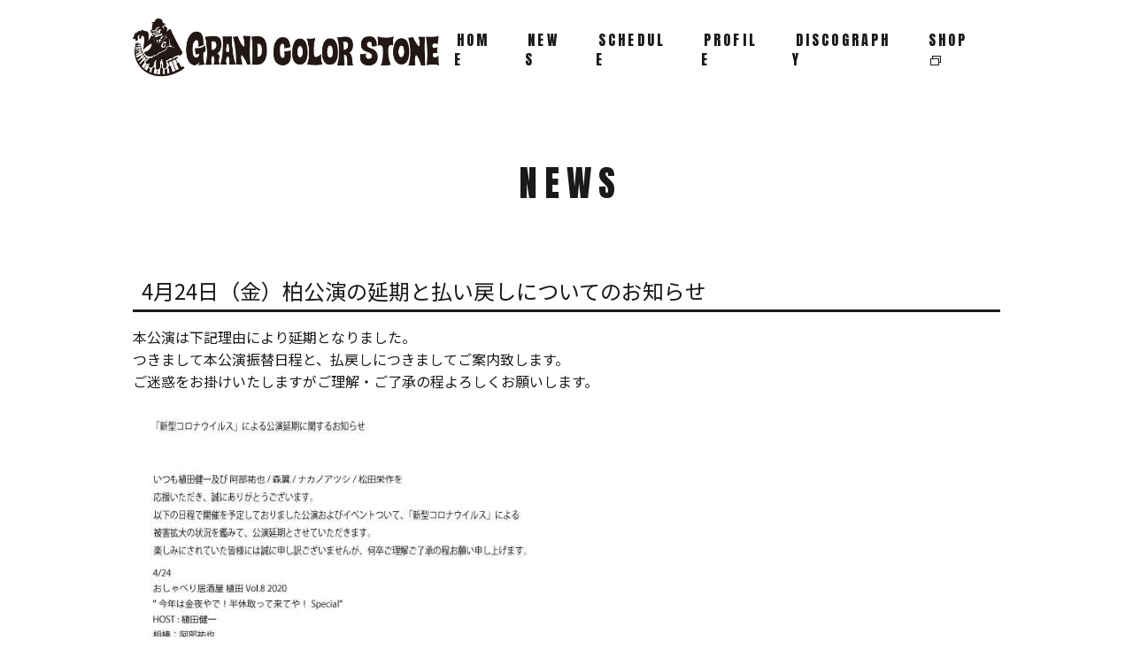

--- FILE ---
content_type: text/html; charset=UTF-8
request_url: https://grandcolorstone.com/news/1261
body_size: 3681
content:
<!DOCTYPE html>
<html lang="ja">
<head>
<meta charset="UTF-8">
<meta http-equiv="X-UA-Compatible" content="IE=edge">
<meta name="viewport" content="width=device-width, initial-scale=1">
<title>4月24日（金）柏公演の延期と払い戻しについてのお知らせ | GRAND COLOR STONE OFFICIAL WEBSITE</title>
<link rel="stylesheet" type="text/css" href="https://grandcolorstone.com/wp-content/themes/gcsna/style.css?v2" media="all">
<link href="https://fonts.googleapis.com/css2?family=Anton&family=Noto+Sans+JP:wght@400;700&display=swap" rel="stylesheet">
<script src="//ajax.googleapis.com/ajax/libs/jquery/1.12.4/jquery.min.js"></script>
<script src="https://grandcolorstone.com/wp-content/themes/gcsna/js/main.js"></script>
<!-- Global site tag (gtag.js) - Google Analytics -->
<script async src="https://www.googletagmanager.com/gtag/js?id=UA-173439125-1"></script>
<script>
  window.dataLayer = window.dataLayer || [];
  function gtag(){dataLayer.push(arguments);}
  gtag('js', new Date());

  gtag('config', 'UA-173439125-1');
</script>

<!-- All In One SEO Pack 3.6.2[186,224] -->
<script type="application/ld+json" class="aioseop-schema">{}</script>
<link rel="canonical" href="https://grandcolorstone.com/news/1261" />
<meta property="og:type" content="article" />
<meta property="og:title" content="4月24日（金）柏公演の延期と払い戻しについてのお知らせ | GRAND COLOR STONE OFFICIAL WEBSITE" />
<meta property="og:description" content="本公演は下記理由により延期となりました。 つきまして本公演振替日程と、払戻しにつきましてご案内致します。 ご迷惑をお掛けいたしますがご理解・ご了承の程よろしくお願いします。 払戻し期間：4月24日(金) 10:00～5月22日(金) 23:59 下記申込みサイト https://eplus.jp/sf/updated_events ※振り替え公演は9月4日（金）に決定いたしました。" />
<meta property="og:url" content="https://grandcolorstone.com/news/1261" />
<meta property="og:site_name" content="GRAND COLOR STONE OFFICIAL WEBSITE" />
<meta property="og:image" content="https://grandcolorstone.com/ogp.jpg" />
<meta property="fb:app_id" content="279771233121175" />
<meta property="article:published_time" content="2020-04-07T09:14:13Z" />
<meta property="article:modified_time" content="2020-07-21T12:52:31Z" />
<meta property="og:image:secure_url" content="https://grandcolorstone.com/ogp.jpg" />
<meta name="twitter:card" content="summary_large_image" />
<meta name="twitter:site" content="@GRANDCOLORSTONE" />
<meta name="twitter:title" content="4月24日（金）柏公演の延期と払い戻しについてのお知らせ | GRAND COLOR STONE OFFICIAL WEBSITE" />
<meta name="twitter:description" content="本公演は下記理由により延期となりました。 つきまして本公演振替日程と、払戻しにつきましてご案内致します。 ご迷惑をお掛けいたしますがご理解・ご了承の程よろしくお願いします。 払戻し期間：4月24日(金) 10:00～5月22日(金) 23:59 下記申込みサイト https://eplus.jp/sf/updated_events ※振り替え公演は9月4日（金）に決定いたしました。" />
<meta name="twitter:image" content="https://grandcolorstone.com/ogp.jpg" />
<!-- All In One SEO Pack -->
<link rel="alternate" type="application/rss+xml" title="GRAND COLOR STONE OFFICIAL WEBSITE &raquo; 4月24日（金）柏公演の延期と払い戻しについてのお知らせ のコメントのフィード" href="https://grandcolorstone.com/news/1261/feed" />
<link rel='stylesheet' id='wp-block-library-css'  href='https://grandcolorstone.com/wp-includes/css/dist/block-library/style.min.css?ver=5.4.18' type='text/css' media='all' />
<link rel='stylesheet' id='contact-form-7-css'  href='https://grandcolorstone.com/wp-content/plugins/contact-form-7/includes/css/styles.css?ver=5.2' type='text/css' media='all' />
<script type='text/javascript' src='https://grandcolorstone.com/wp-includes/js/jquery/jquery.js?ver=1.12.4-wp'></script>
<script type='text/javascript' src='https://grandcolorstone.com/wp-includes/js/jquery/jquery-migrate.min.js?ver=1.4.1'></script>
<link rel='https://api.w.org/' href='https://grandcolorstone.com/wp-json/' />
<link rel='prev' title='4月14日（日）岡山公演中止と払い戻しについてお知らせ' href='https://grandcolorstone.com/news/1260' />
<link rel='next' title='4月26日（日）新潟公演の払い戻しについてのお知らせ' href='https://grandcolorstone.com/news/1262' />
<link rel="alternate" type="application/json+oembed" href="https://grandcolorstone.com/wp-json/oembed/1.0/embed?url=https%3A%2F%2Fgrandcolorstone.com%2Fnews%2F1261" />
<link rel="alternate" type="text/xml+oembed" href="https://grandcolorstone.com/wp-json/oembed/1.0/embed?url=https%3A%2F%2Fgrandcolorstone.com%2Fnews%2F1261&#038;format=xml" />
<link rel="icon" href="https://grandcolorstone.com/wp-content/uploads/2020/07/cropped-favi-32x32.png" sizes="32x32" />
<link rel="icon" href="https://grandcolorstone.com/wp-content/uploads/2020/07/cropped-favi-192x192.png" sizes="192x192" />
<link rel="apple-touch-icon" href="https://grandcolorstone.com/wp-content/uploads/2020/07/cropped-favi-180x180.png" />
<meta name="msapplication-TileImage" content="https://grandcolorstone.com/wp-content/uploads/2020/07/cropped-favi-270x270.png" />
</head>
<body class="news-template-default single single-news postid-1261">
<header class="header-wrap">
	<div class="header under-lt-none">
		<div class="header-logo">
		    <div><a href="https://grandcolorstone.com/"><img src="https://grandcolorstone.com/wp-content/themes/gcsna/images/logo@2x.jpg" alt="ホームへ" width="648" height="134"></a></div>
		</div><!-- .header-logo -->
		<nav class="menu-navi-header-container"><ul><li id="menu-item-2023" class="menu-item menu-item-type-post_type menu-item-object-page menu-item-home menu-item-2023"><a href="https://grandcolorstone.com/">HOME</a></li>
<li id="menu-item-2031" class="menu-item menu-item-type-custom menu-item-object-custom menu-item-2031"><a href="/news">NEWS</a></li>
<li id="menu-item-2024" class="menu-item menu-item-type-post_type menu-item-object-page current_page_parent menu-item-2024"><a href="https://grandcolorstone.com/schedule">SCHEDULE</a></li>
<li id="menu-item-2028" class="menu-item menu-item-type-post_type menu-item-object-page menu-item-2028"><a href="https://grandcolorstone.com/profile">PROFILE</a></li>
<li id="menu-item-2026" class="menu-item menu-item-type-post_type menu-item-object-page menu-item-2026"><a href="https://grandcolorstone.com/discography">DISCOGRAPHY</a></li>
<li id="menu-item-2032" class="t-blank menu-item menu-item-type-custom menu-item-object-custom menu-item-2032"><a target="_blank" rel="noopener noreferrer" href="https://gcslovepeace.theshop.jp/">SHOP</a></li>
</ul></nav>	</div><!-- .header -->
	<div class="header over-lt-none">
		<div class="menu-bar">
			<div class="header-logo">
			    <div><a href="https://grandcolorstone.com/"><img src="https://grandcolorstone.com/wp-content/themes/gcsna/images/logo@2x.jpg" alt="ホームへ" width="648" height="134"></a></div>
			</div><!-- .header-logo -->
			<div class="menu-btn"><button>メニューボタン</button></div>
		</div>
		<div class="menu-overlay">
			<div class="overlay-inner">
				<div><nav class="menu-navi-header-container"><ul><li class="menu-item menu-item-type-post_type menu-item-object-page menu-item-home menu-item-2023"><a href="https://grandcolorstone.com/">HOME</a></li>
<li class="menu-item menu-item-type-custom menu-item-object-custom menu-item-2031"><a href="/news">NEWS</a></li>
<li class="menu-item menu-item-type-post_type menu-item-object-page current_page_parent menu-item-2024"><a href="https://grandcolorstone.com/schedule">SCHEDULE</a></li>
<li class="menu-item menu-item-type-post_type menu-item-object-page menu-item-2028"><a href="https://grandcolorstone.com/profile">PROFILE</a></li>
<li class="menu-item menu-item-type-post_type menu-item-object-page menu-item-2026"><a href="https://grandcolorstone.com/discography">DISCOGRAPHY</a></li>
<li class="t-blank menu-item menu-item-type-custom menu-item-object-custom menu-item-2032"><a target="_blank" rel="noopener noreferrer" href="https://gcslovepeace.theshop.jp/">SHOP</a></li>
</ul></nav>				<div class="sns-links">
    <ul>
        <li><a href="https://twitter.com/GRANDCOLORSTONE" target="_blank" rel="noopener"><img src="https://grandcolorstone.com/wp-content/themes/gcsna/images/icon_tw_wh.svg"  alt="GRAND COLOR STONE公式Twitter">
</a></li>
        <li><a href="https://www.instagram.com/atsushinakano111/" target="_blank" rel="noopener"><img src="https://grandcolorstone.com/wp-content/themes/gcsna/images/icon_ig_wh.svg"  alt="ナカノアツシ公式Instagram">
</a></li>
        <li><a href="https://open.spotify.com/artist/2fr50de2WKvBlfZUfJH6q1?si=X2r6gM5rQIGW5nqjO_XGKA" target="_blank" rel="noopener"><img src="https://grandcolorstone.com/wp-content/themes/gcsna/images/icon_spotify_wh.svg"  alt="GRAND COLOR STONE公式Spotify"></a></li>
    </ul>
</div></div>
			</div>
		</div>
	</div><!-- .header -->
</header><!-- .header-wrap -->
<div class="wrapper">
	<main class="main-wrap">
<!-- single.php -->
	<div class="cover-title">NEWS</div>						<article id="post-1261" class="single-in news-in post-1261 news type-news status-publish hentry">
			<h1>4月24日（金）柏公演の延期と払い戻しについてのお知らせ</h1>
			<p>本公演は下記理由により延期となりました。<br />
つきまして本公演振替日程と、払戻しにつきましてご案内致します。<br />
ご迷惑をお掛けいたしますがご理解・ご了承の程よろしくお願いします。<br />
<img class="pict" src="/wp-content/uploads/old//20200401_3014774.png" alt="blob:https://grandcolorstone.com/schedule" width="496" height="702" /></p>
<p>払戻し期間：<a dir="ltr" href="x-apple-data-detectors://0">4月24日(金) 10:00～5月22日(金) 23:59</a></p>
<p>下記申込みサイト<br />
<a dir="ltr" title="https://eplus.jp/sf/updated_events" role="link" href="https://t.co/zYfTlIAIxL?amp=1https://eplus.jp/sf/updated_events" target="_blank" rel="noopener noreferrer" data-focusable="true">https://eplus.jp/sf/updated_events</a></p>
<p><span style="color: #ff0000;">※振り替え公演は9月4日（金）に決定いたしました。</span></p>
			</article>
				    <p class="share-text">Share this post.</p>
    <div class="icon-share">
        <a href="https://twitter.com/share?url=https://grandcolorstone.com/news/1261&text=4月24日（金）柏公演の延期と払い戻しについてのお知らせ｜GRAND COLOR STONE OFFICIAL WEBSITE"  rel="nofollow" target="_blank" class="is-tw">Twitterでシェア</a>
        <a href="https://www.facebook.com/share.php?u=https://grandcolorstone.com/news/1261" rel="nofollow" target="_blank" class="is-fb">Facebookでシェア</a>
        <a href="https://social-plugins.line.me/lineit/share?url=https://grandcolorstone.com/news/1261" class="is-line">LINE</a>
    </div>
	<div class="te-center"><a class="btn btn-back f-anton" href="#" onclick="javascript:window.history.back(-1);return false;">BACK</a></div>
<!-- footer.php -->
</main>
</div><!-- .wrapper -->
<footer class="footer-warp" id="footer">
	<div class="breadcrumbs">
		<div typeof="BreadcrumbList" vocab="https://schema.org/">
			<!-- Breadcrumb NavXT 6.5.0 -->
<span property="itemListElement" typeof="ListItem"><a property="item" typeof="WebPage" title="Go to GRAND COLOR STONE OFFICIAL WEBSITE." href="https://grandcolorstone.com" class="home" ><span property="name">HOME</span></a><meta property="position" content="1"></span> &gt; <span property="itemListElement" typeof="ListItem"><a property="item" typeof="WebPage" title="Go to NEWS." href="https://grandcolorstone.com/news" class="post post-news-archive" ><span property="name">NEWS</span></a><meta property="position" content="2"></span> &gt; <span property="itemListElement" typeof="ListItem"><span property="name" class="post post-news current-item">4月24日（金）柏公演の延期と払い戻しについてのお知らせ</span><meta property="url" content="https://grandcolorstone.com/news/1261"><meta property="position" content="3"></span>		</div>
	</div>
	<div class="inner-p">
	<nav class="menu-navi-footer-container"><ul><li id="menu-item-2046" class="menu-item menu-item-type-post_type menu-item-object-page menu-item-home menu-item-2046"><a href="https://grandcolorstone.com/">HOME</a></li>
<li id="menu-item-2051" class="menu-item menu-item-type-custom menu-item-object-custom menu-item-2051"><a href="/news">NEWS</a></li>
<li id="menu-item-2047" class="menu-item menu-item-type-post_type menu-item-object-page current_page_parent menu-item-2047"><a href="https://grandcolorstone.com/schedule">SCHEDULE</a></li>
<li id="menu-item-2050" class="menu-item menu-item-type-post_type menu-item-object-page menu-item-2050"><a href="https://grandcolorstone.com/profile">PROFILE</a></li>
<li id="menu-item-2049" class="menu-item menu-item-type-post_type menu-item-object-page menu-item-2049"><a href="https://grandcolorstone.com/discography">DISCOGRAPHY</a></li>
<li id="menu-item-2056" class="t-blank-wh menu-item menu-item-type-custom menu-item-object-custom menu-item-2056"><a target="_blank" rel="noopener noreferrer" href="https://gcslovepeace.theshop.jp/">SHOP</a></li>
<li id="menu-item-2048" class="menu-item menu-item-type-post_type menu-item-object-page menu-item-2048"><a href="https://grandcolorstone.com/contact">CONTACT</a></li>
<li id="menu-item-2055" class="menu-item menu-item-type-post_type menu-item-object-page menu-item-privacy-policy menu-item-2055"><a href="https://grandcolorstone.com/privacy-policy">PRIVACY POLICY</a></li>
</ul></nav>	<div class="sns-links">
    <ul>
        <li><a href="https://twitter.com/GRANDCOLORSTONE" target="_blank" rel="noopener"><img src="https://grandcolorstone.com/wp-content/themes/gcsna/images/icon_tw_wh.svg"  alt="GRAND COLOR STONE公式Twitter">
</a></li>
        <li><a href="https://www.instagram.com/atsushinakano111/" target="_blank" rel="noopener"><img src="https://grandcolorstone.com/wp-content/themes/gcsna/images/icon_ig_wh.svg"  alt="ナカノアツシ公式Instagram">
</a></li>
        <li><a href="https://open.spotify.com/artist/2fr50de2WKvBlfZUfJH6q1?si=X2r6gM5rQIGW5nqjO_XGKA" target="_blank" rel="noopener"><img src="https://grandcolorstone.com/wp-content/themes/gcsna/images/icon_spotify_wh.svg"  alt="GRAND COLOR STONE公式Spotify"></a></li>
    </ul>
</div>	<p class="f-copy">&copy; 2026 GRAND COLOR STONE / ナカノアツシ</p>
	</div>
</footer>
<script type='text/javascript'>
/* <![CDATA[ */
var wpcf7 = {"apiSettings":{"root":"https:\/\/grandcolorstone.com\/wp-json\/contact-form-7\/v1","namespace":"contact-form-7\/v1"}};
/* ]]> */
</script>
<script type='text/javascript' src='https://grandcolorstone.com/wp-content/plugins/contact-form-7/includes/js/scripts.js?ver=5.2'></script>
<script type='text/javascript' src='https://grandcolorstone.com/wp-includes/js/wp-embed.min.js?ver=5.4.18'></script>
<script>
// スマホメニューボタン
$(function(){
    $(".menu-btn").on("click", function() {
		$(this).toggleClass("btn-on");
		$(".menu-overlay").toggleClass("visible");

      });
});
</script>
</body>
</html>

--- FILE ---
content_type: text/css
request_url: https://grandcolorstone.com/wp-content/themes/gcsna/style.css?v2
body_size: 7056
content:
@charset "UTF-8";
/*! destyle.css v1.0.13 | MIT License | https://github.com/nicolas-cusan/destyle.css */
/* Reset box-model
   ========================================================================== */
* {
  box-sizing: border-box;
}

::before,
::after {
  box-sizing: inherit;
}

/* Document
   ========================================================================== */
/**
 * 1. Correct the line height in all browsers.
 * 2. Prevent adjustments of font size after orientation changes in iOS.
 * 3. Remove gray overlay on links for iOS.
 */
html {
  line-height: 1.15;
  /* 1 */
  -webkit-text-size-adjust: 100%;
  /* 2 */
  -webkit-tap-highlight-color: transparent;
  /* 3*/
}

/* Sections
   ========================================================================== */
/**
 * Remove the margin in all browsers.
 */
body {
  margin: 0;
}

/**
 * Render the `main` element consistently in IE.
 */
main {
  display: block;
}

/* Vertical rhythm
   ========================================================================== */
p,
table,
blockquote,
address,
pre,
iframe,
form,
figure,
dl {
  margin: 0;
}

/* Headings
   ========================================================================== */
h1,
h2,
h3,
h4,
h5,
h6 {
  font-size: inherit;
  line-height: inherit;
  font-weight: inherit;
  margin: 0;
}

/* Lists (enumeration)
   ========================================================================== */
ul,
ol {
  margin: 0;
  padding: 0;
  list-style: none;
}

/* Lists (definition)
   ========================================================================== */
dt {
  font-weight: bold;
}

dd {
  margin-left: 0;
}

/* Grouping content
   ========================================================================== */
/**
 * 1. Add the correct box sizing in Firefox.
 * 2. Show the overflow in Edge and IE.
 */
hr {
  box-sizing: content-box;
  /* 1 */
  height: 0;
  /* 1 */
  overflow: visible;
  /* 2 */
  border: 0;
  border-top: 1px solid;
  margin: 0;
  clear: both;
  color: inherit;
}

/**
 * 1. Correct the inheritance and scaling of font size in all browsers.
 * 2. Correct the odd `em` font sizing in all browsers.
 */
pre {
  font-family: monospace, monospace;
  /* 1 */
  font-size: inherit;
  /* 2 */
}

address {
  font-style: inherit;
}

/* Text-level semantics
   ========================================================================== */
/**
 * Remove the gray background on active links in IE 10.
 */
a {
  background-color: transparent;
  text-decoration: none;
  color: inherit;
}

/**
 * 1. Remove the bottom border in Chrome 57-
 * 2. Add the correct text decoration in Chrome, Edge, IE, Opera, and Safari.
 */
abbr[title] {
  border-bottom: none;
  /* 1 */
  text-decoration: underline;
  /* 2 */
  -webkit-text-decoration: underline dotted;
          text-decoration: underline dotted;
  /* 2 */
}

/**
 * Add the correct font weight in Chrome, Edge, and Safari.
 */
b,
strong {
  font-weight: bolder;
}

/**
 * 1. Correct the inheritance and scaling of font size in all browsers.
 * 2. Correct the odd `em` font sizing in all browsers.
 */
code,
kbd,
samp {
  font-family: monospace, monospace;
  /* 1 */
  font-size: inherit;
  /* 2 */
}

/**
 * Add the correct font size in all browsers.
 */
small {
  font-size: 80%;
}

/**
 * Prevent `sub` and `sup` elements from affecting the line height in
 * all browsers.
 */
sub,
sup {
  font-size: 75%;
  line-height: 0;
  position: relative;
  vertical-align: baseline;
}

sub {
  bottom: -0.25em;
}

sup {
  top: -0.5em;
}

/* Embedded content
   ========================================================================== */
/**
 * Remove the border on images inside links in IE 10.
 */
img {
  border-style: none;
  vertical-align: bottom;
}

embed,
object,
iframe {
  border: 0;
  vertical-align: bottom;
}

/* Forms
   ========================================================================== */
/**
 * Reset form fields to make them styleable
 * 1. Reset radio and checkbox to preserve their look in iOS.
 */
button,
input,
optgroup,
textarea {
  -webkit-appearance: none;
  -moz-appearance: none;
       appearance: none;
  vertical-align: middle;
  color: inherit;
  font: inherit;
  border: 0;
  background: transparent;
  padding: 0;
  margin: 0;
  outline: 0;
  border-radius: 0;
  text-align: inherit;
}

[type=checkbox] {
  /* 1 */
  -webkit-appearance: checkbox;
  -moz-appearance: checkbox;
       appearance: checkbox;
}

[type=radio] {
  /* 1 */
  -webkit-appearance: radio;
  -moz-appearance: radio;
       appearance: radio;
}

/**
 * Show the overflow in IE.
 * 1. Show the overflow in Edge.
 */
button,
input {
  /* 1 */
  overflow: visible;
}

/**
 * Remove the inheritance of text transform in Edge, Firefox, and IE.
 * 1. Remove the inheritance of text transform in Firefox.
 */
button,
select {
  /* 1 */
  text-transform: none;
}

/**
 * Correct the inability to style clickable types in iOS and Safari.
 */
button,
[type=button],
[type=reset],
[type=submit] {
  cursor: pointer;
  -webkit-appearance: none;
  -moz-appearance: none;
       appearance: none;
}

button[disabled],
[type=button][disabled],
[type=reset][disabled],
[type=submit][disabled] {
  cursor: default;
}

/**
 * Remove the inner border and padding in Firefox.
 */
button::-moz-focus-inner,
[type=button]::-moz-focus-inner,
[type=reset]::-moz-focus-inner,
[type=submit]::-moz-focus-inner {
  border-style: none;
  padding: 0;
}

/**
 * Restore the focus styles unset by the previous rule.
 */
button:-moz-focusring,
[type=button]:-moz-focusring,
[type=reset]:-moz-focusring,
[type=submit]:-moz-focusring {
  outline: 1px dotted ButtonText;
}

/**
 * Remove padding
 */
/**
 * Reset to invisible
 */
fieldset {
  margin: 0;
  padding: 0;
  border: 0;
  min-width: 0;
}

/**
 * 1. Correct the text wrapping in Edge and IE.
 * 2. Correct the color inheritance from `fieldset` elements in IE.
 * 3. Remove the padding so developers are not caught out when they zero out
 *    `fieldset` elements in all browsers.
 */
legend {
  color: inherit;
  /* 2 */
  display: table;
  /* 1 */
  max-width: 100%;
  /* 1 */
  padding: 0;
  /* 3 */
  white-space: normal;
  /* 1 */
}

/**
 * Add the correct vertical alignment in Chrome, Firefox, and Opera.
 */
progress {
  vertical-align: baseline;
}

/**
 * Remove the default vertical scrollbar in IE 10+.
 */
textarea {
  overflow: auto;
}

/**
 * 1. Remove the padding in IE 10.
 */
[type=checkbox],
[type=radio] {
  padding: 0;
  /* 1 */
}

/**
 * Correct the cursor style of increment and decrement buttons in Chrome.
 */
[type=number]::-webkit-inner-spin-button,
[type=number]::-webkit-outer-spin-button {
  height: auto;
}

/**
 * 1. Correct the outline style in Safari.
 */
[type=search] {
  outline-offset: -2px;
  /* 1 */
}

/**
 * Remove the inner padding in Chrome and Safari on macOS.
 */
[type=search]::-webkit-search-decoration {
  -webkit-appearance: none;
}

/**
 * 1. Correct the inability to style clickable types in iOS and Safari.
 * 2. Change font properties to `inherit` in Safari.
 */
::-webkit-file-upload-button {
  -webkit-appearance: button;
  /* 1 */
  font: inherit;
  /* 2 */
}

/**
 * Clickable labels
 */
label[for] {
  cursor: pointer;
}

/* Interactive
   ========================================================================== */
/*
 * Add the correct display in Edge, IE 10+, and Firefox.
 */
details {
  display: block;
}

/*
 * Add the correct display in all browsers.
 */
summary {
  display: list-item;
}

/* Table
   ========================================================================== */
table {
  border-collapse: collapse;
  border-spacing: 0;
}

caption {
  text-align: left;
}

td,
th {
  vertical-align: top;
  padding: 0;
}

th {
  text-align: left;
  font-weight: bold;
}

/* Misc
   ========================================================================== */
/**
 * Add the correct display in IE 10+.
 */
template {
  display: none;
}

/**
 * Add the correct display in IE 10.
 */
[hidden] {
  display: none;
}

/*
	Theme Name:GCSNA
	Description:GRAND COLOR STONE専用テーマ
	Theme URI:https://amedrop.com
	Author: テーマ作成者 Urakami Naoki
	Author URI: https://amedrop.com
	Version: 1.0
*/
/*******************************
基本設定
*******************************/
html, body {
  height: 100%;
}

body {
  color: #1A1A1A;
  font-size: 16px;
  line-height: 1.414;
  word-break: break-all;
}

.f-def, body {
  font-family: "Noto Sans JP", "Helvetica Neue", Arial, "Hiragino Kaku Gothic ProN", "Hiragino Sans", Meiryo, sans-serif;
}

.f-anton, .footer-warp nav, .header-wrap nav, .heading-en, .cover-title {
  font-family: "Anton", sans-serif;
  letter-spacing: 0.2em;
  text-indent: 0.2em;
}

.f-nsj {
  font-family: "Noto Serif JP", serif;
}

.page-in a, .single-in a {
  color: #337ab7;
  text-decoration: underline;
}
.page-in a:hover, .single-in a:hover {
  color: #63a0d4;
}

a.t-blank:after, .t-blank a:after, .page-in a[target=_blank]:after, .single-in a[target=_blank]:after {
  content: url("images/icon_link.svg");
  padding-left: 5px;
  padding-right: 5px;
}

a.t-blank-wh:after, .t-blank-wh:after, .menu-overlay .t-blank a:after {
  content: url("images/icon_link_wh.svg");
  padding-left: 5px;
}

::selection {
  background: #1A1A1A;
  color: #fff;
}

.btn, .wpcf7-submit {
  background-color: #1A1A1A;
  color: #fff !important;
  text-decoration: none !important;
  display: inline-block;
  text-align: center;
  padding: 20px 30px;
  min-width: 300px;
  box-shadow: 0 0 0 1px #fff, 0 0 0 4px #1A1A1A, 0 0 0 5px #fff, 0 0 0 7px #1A1A1A;
  background-image: url("images/icon_arrow@2x.png");
  background-size: 14px;
  background-position: center right 15px;
  background-repeat: no-repeat;
  margin: 10px 0;
}
@media (min-width: 980px) {
  .btn, .wpcf7-submit {
    transition-duration: 0.2s;
  }
  .btn:hover, .wpcf7-submit:hover {
    background-position: center right 10px;
    filter: brightness(300%);
  }
}

.btn-back {
  margin: 70px 0 0;
  background-image: none;
}

img {
  max-width: 100%;
  height: auto;
  flex-shrink: 0;
}

.page-in p, .single-in p {
  margin: 16px 0;
  line-height: 1.6;
}
.page-in figure, .single-in figure {
  margin: 16px 0;
}
.page-in figcaption, .single-in figcaption {
  font-size: 14px;
  color: #a9a9a9;
  text-align: center;
}
.page-in ul, .page-in ol, .single-in ul, .single-in ol {
  padding-left: 30px;
  margin: 16px 0;
}
.page-in ul, .single-in ul {
  list-style: disc;
}
.page-in ol, .single-in ol {
  list-style: decimal;
}

.page-in h2 {
  font-size: 24px;
  margin-bottom: 16px;
  margin-top: 56px;
  font-weight: bold;
  border-bottom: 3px solid #1A1A1A;
  padding: 5px 10px;
}
.page-in h2:first-child {
  margin-top: 0;
}
.page-in h3 {
  font-size: 22px;
  border-left: 10px solid #1A1A1A;
  padding-left: 10px;
  margin: 32px 0 16px;
  font-weight: bold;
}

.news-in h1 {
  font-size: 24px;
  margin-bottom: 16px;
  margin-top: 56px;
  border-bottom: 3px solid #1A1A1A;
  padding: 5px 10px;
}
.news-in h1:first-child {
  margin-top: 0;
}
.news-in h2 {
  font-size: 22px;
  border-left: 10px solid #1A1A1A;
  padding-left: 10px;
  margin: 16px 0;
  font-weight: bold;
}

.sche-in h2, .sche-in .sche-label {
  color: #1A1A1A;
  font-size: 18px;
  font-weight: bold;
  padding: 0;
  margin: 0;
  margin-top: 36px;
  padding-left: 10px;
  margin-bottom: 5px;
  border-left: 20px solid #1A1A1A;
  line-height: 20px;
}
.sche-in .sche-label {
  margin-top: 0;
}
.sche-in h1, .sche-in p {
  font-size: 16px;
  color: rgba(26, 26, 26, 0.6);
  margin: 0;
}

.heading-en, .cover-title {
  font-size: 40px;
  display: flex;
  align-items: center;
  justify-content: center;
}

.cover-title {
  height: 200px;
}

/*******************************
レイアウト
*******************************/
.cp, .main-wrap, .breadcrumbs div, .inner-p {
  padding-left: 8px;
  padding-right: 8px;
}
@media (min-width: 980px) {
  .cp, .main-wrap, .breadcrumbs div, .inner-p {
    padding-left: 0;
    padding-right: 0;
  }
}

.inner, .main-wrap, .breadcrumbs div, .inner-p {
  max-width: 980px;
  margin: 0 auto;
}

.flex-all {
  display: flex;
}

.flex-sb {
  justify-content: space-betweens;
}

@media (min-width: 768px) {
  .flex-over-tb {
    display: flex;
  }
}

@media (min-width: 980px) {
  .flex-over-lt {
    display: flex;
  }
}

@media (min-width: 1180px) {
  .flex-over-pc {
    display: flex;
  }
}

.iframe-full, .wp-block-embed-youtube {
  position: relative;
  width: 100%;
  padding-top: 56.25%;
}
.iframe-full iframe, .wp-block-embed-youtube iframe {
  position: absolute;
  top: 0;
  right: 0;
  width: 100% !important;
  height: 100% !important;
  margin: 16px 0;
}

/*******************************
ヘッダー
*******************************/
.header-wrap {
  background-color: #fff;
  position: fixed;
  top: 0;
  width: 100%;
  z-index: 999;
}
@media (max-width: 979px) {
  .header-wrap {
    box-shadow: 0 0 10px -5px #1A1A1A;
    background-color: #1A1A1A;
  }
  .header-wrap .menu-bar {
    background-color: #fff;
    height: 70px;
    display: flex;
    align-items: center;
    padding-left: 8px;
    padding-right: 8px;
  }
  .header-wrap .menu-bar .header-logo {
    width: 300px;
  }
  .header-wrap .menu-bar .menu-btn {
    margin-left: auto;
    background-image: url("images/btn_menu_open.svg");
    background-size: 25px;
    background-position: center center;
    background-repeat: no-repeat;
    height: 60px;
    width: 40px;
  }
  .header-wrap .menu-bar .menu-btn button {
    text-indent: -9999px;
  }
  .header-wrap .menu-bar .menu-btn.btn-on {
    background-image: url("images/btn_menu_close.svg");
  }
  .header-wrap .menu-overlay {
    display: none;
    background-image: url(images/bg_menu.jpg);
    background-repeat: no-repeat;
    background-position: center center;
    background-size: cover;
    color: #fff;
    padding: 20px 8px;
    height: calc(100vh - 70px);
  }
  .header-wrap .menu-overlay .overlay-inner {
    display: flex;
    justify-content: center;
  }
  .header-wrap .menu-overlay.visible {
    display: block;
    animation: fuwa 1s;
  }
  @keyframes fuwa {
    from {
      opacity: 0;
    }
    to {
      opacity: 1;
    }
  }
  .header-wrap .menu-overlay .menu-navi-header-container ul li {
    text-align: center;
    margin-top: 30px;
    font-size: 20px;
  }
}
@media (max-width: 979px) and (min-width: 768px) {
  .header-wrap .menu-overlay .menu-navi-header-container ul li {
    font-size: 30px;
  }
}
@media (max-width: 320px) {
  .header-wrap .menu-bar .header-logo {
    width: 250px;
  }
}
@media (min-width: 980px) {
  .header-wrap .header {
    display: flex;
    max-width: 980px;
    margin: 20px auto;
    transition-duration: 0.4s;
  }
  .header-wrap.move {
    box-shadow: 0 0 10px -5px #1A1A1A;
  }
  .header-wrap.move .header {
    margin: 3px auto;
  }
  .header-wrap .header-logo {
    width: 350px;
  }
  .header-wrap .menu-navi-header-container {
    margin-left: auto;
    display: flex;
    align-items: center;
  }
  .header-wrap .menu-navi-header-container ul {
    display: flex;
  }
  .header-wrap .menu-navi-header-container ul li {
    margin: 0 15px;
  }
  .header-wrap .menu-navi-header-container ul li a {
    transition-duration: 0.2s;
  }
  .header-wrap .menu-navi-header-container ul li a:hover {
    border-bottom: #1A1A1A 3px solid;
  }
}

/*******************************
パンくず（Breadcrumb NavXT）
*******************************/
.breadcrumbs {
  padding-top: 20px;
  padding-bottom: 20px;
  background-color: #fff;
  color: #1A1A1A;
}
/*******************************
メイン
*******************************/
.wrapper {
  padding-top: 72px;
}
@media (min-width: 980px) {
  .wrapper {
    padding-top: 107px;
  }
}

.main-wrap {
  padding-bottom: 60px;
}

/*******************************
フッター
*******************************/
.footer-warp {
  background-color: #1A1A1A;
  color: #fff;
}
@media (max-width: 979px) {
  .footer-warp nav ul {
    display: flex;
    flex-wrap: wrap;
    justify-content: space-between;
    padding-top: 10px;
  }
  .footer-warp nav ul li {
    width: 49%;
    text-align: center;
    border-bottom: 1px solid #ddd;
  }
  .footer-warp nav ul li a {
    display: inline-block;
    padding: 20px 0;
  }
}
@media (min-width: 980px) {
  .footer-warp nav ul {
    display: flex;
    justify-content: space-around;
    padding: 60px 0 50px;
    border-bottom: 1px solid #fff;
  }
}

.f-copy {
  margin-top: 30px;
  padding-bottom: 30px;
  text-align: center;
}

.sns-links ul {
  margin: 30px 0;
  display: flex;
  justify-content: center;
  align-items: center;
}
.sns-links ul li {
  margin: 0 15px;
}

/*******************************
フロントページ
*******************************/
.main-vis {
  max-width: 1200px;
  margin: 0 auto;
}
@media (min-width: 1980px) {
  .main-vis {
    max-width: 1500px;
  }
}

.front-news-wrap {
  padding: 80px 0;
  background-color: #1A1A1A;
  color: #fff;
}
@media (min-width: 1180px) {
  .front-news-wrap {
    background-image: url("images/bg_news@2x.png");
    background-size: 266px;
    background-position: bottom left 12px;
    background-repeat: no-repeat;
  }
}
@media (min-width: 1180px) {
  .front-news-wrap {
    position: relative;
    overflow: hidden;
  }
  .front-news-wrap:after {
    position: absolute;
    top: 0;
    left: calc(100% - 100px);
    content: "";
    background-color: #fff;
    width: 100%;
    height: 100%;
  }
}
@media (min-width: 1920px) {
  .front-news-wrap {
    background-size: 336px;
  }
}

.front-schedule-wrap {
  padding: 80px 0;
}
@media (min-width: 1180px) {
  .front-schedule-wrap {
    background-image: url("images/bg_gorilla@2x.jpg");
    background-size: 440px;
    background-position: bottom 80px right -130px;
    background-repeat: no-repeat;
    padding-top: 0;
  }
}
@media (min-width: 1180px) {
  .front-schedule-wrap:before {
    content: "";
    background-image: url("images/bg_sche@2x.png");
    background-size: 500px;
    background-position: top right 12px;
    background-repeat: no-repeat;
    height: 160px;
    display: block;
  }
}
@media (min-width: 1920px) {
  .front-schedule-wrap:before {
    background-size: 595px;
  }
}

.front-sns-wrap {
  padding: 80px 0;
  background-color: #F0F0F0;
}
@media (min-width: 1180px) {
  .front-sns-wrap {
    position: relative;
    overflow: hidden;
  }
  .front-sns-wrap:after {
    position: absolute;
    top: 0;
    right: calc(100% - 100px);
    content: "";
    background-color: #fff;
    width: 100%;
    height: 100%;
  }
}

.widget-bnr {
  margin-top: 50px;
  margin-bottom: 50px;
}
@media (min-width: 768px) {
  .widget-bnr {
    display: flex;
    flex-wrap: wrap;
  }
}
@media (min-width: 980px) {
  .widget-bnr {
    margin-top: 80px;
    margin-bottom: 80px;
  }
  .widget-bnr a img:hover {
    opacity: 0.8;
  }
}
.widget-bnr > div {
  margin-bottom: 10px;
  text-align: center;
}
@media (min-width: 768px) {
  .widget-bnr > div {
    width: 32%;
  }
  .widget-bnr > div:nth-child(3n+2) {
    margin: 0 2% 2%;
  }
}

.widget-sns-embed iframe {
  max-width: 100% !important;
  min-width: auto !important;
}
.widget-sns-embed > div {
  margin-top: 60px;
}
@media (min-width: 768px) {
  .widget-sns-embed {
    display: flex;
    flex-wrap: wrap;
    justify-content: space-between;
  }
  .widget-sns-embed > div {
    width: 48%;
  }
}
@media (min-width: 980px) {
  .widget-sns-embed > div {
    width: 31%;
    margin-bottom: 0;
  }
}
.widget-sns-embed .widgettitle {
  text-align: center;
  border: 1px solid #1A1A1A;
  padding: 10px 0;
  margin-bottom: 30px;
}

#custom_html-4 .widgettitle, #custom_html-5 .widgettitle, #custom_html-3 .widgettitle {
  text-indent: -9999px;
  background-size: 20px;
  background-position: center center;
  background-repeat: no-repeat;
}

#custom_html-4 .widgettitle {
  background-image: url("images/icon_tw.svg");
}

#custom_html-5 .widgettitle {
  background-image: url("images/icon_ig.svg");
}

#custom_html-3 .widgettitle {
  background-image: url("images/icon_spotify.svg");
}

/*******************************
固定ページ＆投稿ページ
*******************************/
.cat-tab {
  display: flex;
  margin-bottom: 50px;
  flex-wrap: wrap;
}
.cat-tab li {
  width: 50%;
  text-align: center;
  margin-bottom: 1px;
}
@media (min-width: 768px) {
  .cat-tab li {
    width: calc(100% / 3);
  }
}
@media (min-width: 980px) {
  .cat-tab li {
    width: 20%;
  }
}
.cat-tab li a {
  display: block;
  padding: 20px 0;
  margin: 0 3px;
  color: #a9a9a9;
  border-bottom: 2px solid #a9a9a9;
}
@media (min-width: 980px) {
  .cat-tab li a {
    transition-duration: 0.2s;
  }
  .cat-tab li a:hover {
    color: #1A1A1A;
    border-bottom: 2px solid #1A1A1A;
  }
}
@media (max-width: 320px) {
  .cat-tab li a {
    font-size: 13px;
  }
}

.blog .tab-all a,
.category-gcs .tab-gcs a,
.category-na .tab-na a,
.category-other .tab-other a,
.post-1888 .tab-archive a {
  background-color: #1A1A1A;
  color: #fff;
  border-bottom: 2px solid #1A1A1A;
}
.blog .tab-all a:hover,
.category-gcs .tab-gcs a:hover,
.category-na .tab-na a:hover,
.category-other .tab-other a:hover,
.post-1888 .tab-archive a:hover {
  color: #fff;
}

.tab_wrap {
  width: 100%;
}

input[type=radio] {
  display: none;
}

.tab_area {
  display: flex;
  justify-content: center;
  margin: 50px 0;
}
.tab_area label {
  text-align: center;
  font-size: 14px;
  cursor: pointer;
  display: inline-block;
  color: #a9a9a9;
}
.tab_area label:hover {
  background-color: #1A1A1A;
  color: #fff;
}
.tab_area label:nth-child(2) {
  margin: 0 30px;
}

.tab_panel {
  width: 100%;
  display: none;
}

#tab1:checked ~ .tab_area .tab1_label {
  color: #fff;
  background-color: #1A1A1A;
}

#tab1:checked ~ .panel_area #panel1 {
  display: block;
}

#tab2:checked ~ .tab_area .tab2_label {
  color: #fff;
  background-color: #1A1A1A;
}

#tab2:checked ~ .panel_area #panel2 {
  display: block;
}

#tab3:checked ~ .tab_area .tab3_label {
  color: #fff;
  background-color: #1A1A1A;
}

#tab3:checked ~ .panel_area #panel3 {
  display: block;
}

.archive-contents h2 {
  font-size: 26px;
}
.archive-contents h3 {
  display: inline-block;
  background-color: #1A1A1A;
  color: #fff;
  padding: 5px 10px;
  margin: 0;
  width: 60px;
  text-align: center;
}
.archive-contents ul {
  padding: 16px 0 16px 30px;
  margin-left: 30px;
  border-left: 2px #1A1A1A solid;
}
.archive-contents ul li {
  margin-bottom: 10px;
}

/*******************************
一覧ページ（NEWS,SCHEDULE）
*******************************/
.post-edit-link {
  text-align: right;
  padding: 0 !important;
}

.cat-badge {
  font-size: 12px;
  width: 150px;
  background-color: #1A1A1A;
  color: #fff;
  display: inline-block;
  text-align: center;
  padding: 5px 0;
}

.cat-in-gcs {
  background-color: #FF6600;
}

.cat-in-na {
  background-color: #1255B3;
}

.cat-in-other {
  background-color: #12B361;
}

.p-info {
  color: #dc3545;
}

.schedule-list {
  margin: 0;
}
.schedule-list li {
  border-left: 1px solid #1A1A1A;
  border-right: 1px solid #1A1A1A;
  border-bottom: 1px solid #1A1A1A;
  background-color: #fff;
  background-image: url("images/icon_arrow_sche.svg");
  background-size: 8px;
  background-position: bottom 20px right 6px;
  background-repeat: no-repeat;
}
@media (min-width: 768px) {
  .schedule-list li {
    background-position: center right 10px;
    transition-duration: 0.4s;
  }
  .schedule-list li:hover {
    background-position: center right 3px;
  }
}
.schedule-list li:first-child {
  border-top: 1px solid #1A1A1A;
}
.schedule-list li.no-sche {
  border: none;
  background: none;
}
.schedule-list li a {
  display: block;
  padding: 20px;
}
.schedule-list li .p-date, .schedule-list li .p-title {
  font-weight: bold;
  margin: 10px 0;
}
.schedule-list li .p-place {
  color: #a9a9a9;
}
.schedule-list li .more {
  text-align: right;
  padding-top: 10px;
}
@media (min-width: 768px) {
  .schedule-list li .more {
    display: none;
  }
}

.msg-sche {
  text-align: right;
  margin-top: 30px;
}

.news-list {
  max-width: 820px;
  margin: 0 auto;
  padding-left: 0;
  list-style: none;
}
.news-list li {
  margin-bottom: 30px;
}
.news-list time {
  float: left;
  width: 100px;
}
.news-list .text {
  float: none;
  width: auto;
  margin-left: 100px;
  max-width: 700px;
}
@media (min-width: 980px) {
  .news-list a {
    transition-duration: 0.4s;
  }
  .news-list a:hover {
    color: #FF6600;
  }
}

.front-main-wrap .schedule-list, .front-main-wrap .news-list {
  margin-top: 60px;
  margin-bottom: 60px;
}

.pagenation ul {
  list-style: none;
  padding: 10px 0;
  max-width: 820px;
  margin: 0 auto;
}
.pagenation ul li {
  display: inline-block;
}
.pagenation ul li a {
  padding: 10px 15px;
  border: #1A1A1A 1px solid;
  color: #1A1A1A;
  transition-duration: 0.4s;
}
.pagenation ul li a:hover {
  background-color: #1A1A1A;
  color: #fff;
}
.pagenation ul li.active {
  padding: 8px 15px;
  background-color: #1A1A1A;
  color: #fff;
}

/*******************************
DISCOGRAPHY
*******************************/
@media (min-width: 768px) {
  .post-1902 .wp-block-columns .wp-block-column {
    flex-basis: 250px !important;
  }
  .post-1902 .wp-block-columns .wp-block-column:nth-child(2) {
    flex-basis: calc(100% - 282px) !important;
  }
  .post-1902 .wp-block-columns .wp-block-image img {
    width: 250px;
  }
}

/*******************************
コンタクトフォーム
*******************************/
.form-wrap {
  width: 100%;
}
.form-wrap .consent {
  padding: 10px;
}
.form-wrap th, .form-wrap td {
  padding: 10px;
}
@media (max-width: 767px) {
  .form-wrap th, .form-wrap td {
    display: block;
  }
}
.form-wrap th {
  max-width: 300px;
}
@media (max-width: 767px) {
  .form-wrap th {
    padding-bottom: 3px;
  }
}
.form-wrap td {
  border-left: 1px solid #ddd;
}
@media (max-width: 767px) {
  .form-wrap td {
    padding-top: 3px;
  }
}
.form-wrap tr {
  border: 1px solid #ddd;
  width: 100%;
}
.form-wrap input[type=text], .form-wrap input[type=email], .form-wrap input[type=tel], .form-wrap textarea, .form-wrap select {
  background-color: #F0F0F0;
  border: none;
  box-shadow: none;
  width: 100%;
}
.form-wrap select {
  padding: 10px;
  background-color: #F0F0F0;
  border: none;
}
@media (max-width: 979px) {
  .form-wrap select {
    font-size: 16px;
  }
}

.form-pp {
  padding: 15px 20px;
  border-radius: 3px;
  background: #F0F0F0;
}
.form-pp p {
  margin: 0;
  margin-bottom: 5px;
}

.consent {
  margin: 0;
  padding: 15px 20px;
  background: #e2e2e2;
}

input {
  border: 1px solid #ddd;
  font-size: 16px;
  padding: 3px;
}

.required {
  background-color: #dc3545;
  color: #fff;
  margin-left: 10px;
  padding: 0 3px;
  font-weight: normal;
  font-size: 14px;
}

.wpcf7 input, .wpcf7 textarea {
  font-size: 16px;
  padding: 10px;
  border: none;
  max-width: 100%;
  box-sizing: border-box;
}
.wpcf7 textarea {
  min-height: 300px;
}
.wpcf7 input[type=submit] {
  cursor: pointer;
  -webkit-appearance: none;
     -moz-appearance: none;
          appearance: none;
  max-width: 300px;
  background-image: none;
}
@media (max-width: 767px) {
  .wpcf7 input[type=submit] {
    min-width: 245px;
  }
}
.wpcf7 input[type=checkbox] {
  width: 16px;
}

span.wpcf7-not-valid-tip {
  color: #a94442;
}

.wpcf7 form .wpcf7-response-output {
  border: none !important;
  border-radius: 2px !important;
  padding: 0.8em 1em !important;
  margin: 2em 0 1em !important;
}

.wpcf7 form.invalid .wpcf7-response-output, .wpcf7 form.unaccepted .wpcf7-response-output {
  background-color: #f2dede;
  color: #a94442;
}

.wpcf7 form.sent .wpcf7-response-output {
  background-color: #dff0d8;
  color: #3c763d;
}

/*******************************
その他
*******************************/
@media (max-width: 767px) {
  .under-sp-none {
    display: none !important;
  }
}

@media (min-width: 768px) {
  .over-tb-none {
    display: none !important;
  }
}

@media (max-width: 979px) {
  .under-lt-none {
    display: none !important;
  }
}

@media (min-width: 980px) {
  .over-lt-none {
    display: none !important;
  }
}

.icon-tw {
  color: #1DA1F2;
}

.icon-ig {
  color: #3c5a99;
}

.icon-spotify {
  color: #1db954;
}

.share-text {
  margin-top: 36px;
  margin-bottom: 10px;
}

.icon-share {
  display: flex;
  margin-bottom: 20px;
}
.icon-share a {
  display: block;
  width: 120px;
  background-color: #1A1A1A;
  background-size: 22px;
  background-position: center center;
  background-repeat: no-repeat;
  padding: 6px 0;
  margin: 0 0 0 10px;
}
.icon-share a:first-child {
  margin: 0;
}
.icon-share .is-tw {
  background-image: url("images/icon_tw_wh.svg");
  text-indent: -9999px;
}
@media (min-width: 980px) {
  .icon-share .is-tw {
    transition-duration: 0.2s;
  }
  .icon-share .is-tw:hover {
    background-color: #1DA1F2;
  }
}
.icon-share .is-fb {
  background-image: url("images/icon_fb_wh.svg");
  text-indent: -9999px;
}
@media (min-width: 980px) {
  .icon-share .is-fb {
    transition-duration: 0.2s;
  }
  .icon-share .is-fb:hover {
    background-color: #3c5a99;
  }
}
.icon-share .is-line {
  text-align: center;
  font-weight: bold;
  color: #fff;
}
@media (min-width: 980px) {
  .icon-share .is-line {
    transition-duration: 0.2s;
  }
  .icon-share .is-line:hover {
    background-color: #00C300;
  }
}

.clearfix {
  *zoom: 1;
}
.clearfix:after {
  content: "";
  display: table;
  clear: both;
}

.te-center {
  text-align: center;
}

.te-left {
  text-align: left;
}

.te-right {
  text-align: right;
}

.font-bold {
  font-weight: bold;
}

@media (max-width: 979px) {
  .sp-br {
    display: block;
  }
}

.list-style-none {
  list-style: none;
  padding-left: 0;
}

.f-wh {
  color: #fff;
}

.mt5 {
  margin-top: 5px;
}

.mr5 {
  margin-right: 5px;
}

.mb5 {
  margin-bottom: 5px;
}

.ml5 {
  margin-left: 5px;
}

.pt5 {
  padding-top: 5px;
}

.pr5 {
  padding-right: 5px;
}

.pb5 {
  padding-bottom: 5px;
}

.pl5 {
  padding-left: 5px;
}

.mt10 {
  margin-top: 10px;
}

.mr10 {
  margin-right: 10px;
}

.mb10 {
  margin-bottom: 10px;
}

.ml10 {
  margin-left: 10px;
}

.pt10 {
  padding-top: 10px;
}

.pr10 {
  padding-right: 10px;
}

.pb10 {
  padding-bottom: 10px;
}

.pl10 {
  padding-left: 10px;
}

.mt15 {
  margin-top: 15px;
}

.mr15 {
  margin-right: 15px;
}

.mb15 {
  margin-bottom: 15px;
}

.ml15 {
  margin-left: 15px;
}

.pt15 {
  padding-top: 15px;
}

.pr15 {
  padding-right: 15px;
}

.pb15 {
  padding-bottom: 15px;
}

.pl15 {
  padding-left: 15px;
}

.mt20 {
  margin-top: 20px;
}

.mr20 {
  margin-right: 20px;
}

.mb20 {
  margin-bottom: 20px;
}

.ml20 {
  margin-left: 20px;
}

.pt20 {
  padding-top: 20px;
}

.pr20 {
  padding-right: 20px;
}

.pb20 {
  padding-bottom: 20px;
}

.pl20 {
  padding-left: 20px;
}

.mt25 {
  margin-top: 25px;
}

.mr25 {
  margin-right: 25px;
}

.mb25 {
  margin-bottom: 25px;
}

.ml25 {
  margin-left: 25px;
}

.pt25 {
  padding-top: 25px;
}

.pr25 {
  padding-right: 25px;
}

.pb25 {
  padding-bottom: 25px;
}

.pl25 {
  padding-left: 25px;
}

.mt30 {
  margin-top: 30px;
}

.mr30 {
  margin-right: 30px;
}

.mb30 {
  margin-bottom: 30px;
}

.ml30 {
  margin-left: 30px;
}

.pt30 {
  padding-top: 30px;
}

.pr30 {
  padding-right: 30px;
}

.pb30 {
  padding-bottom: 30px;
}

.pl30 {
  padding-left: 30px;
}

.mt35 {
  margin-top: 35px;
}

.mr35 {
  margin-right: 35px;
}

.mb35 {
  margin-bottom: 35px;
}

.ml35 {
  margin-left: 35px;
}

.pt35 {
  padding-top: 35px;
}

.pr35 {
  padding-right: 35px;
}

.pb35 {
  padding-bottom: 35px;
}

.pl35 {
  padding-left: 35px;
}

.mt40 {
  margin-top: 40px;
}

.mr40 {
  margin-right: 40px;
}

.mb40 {
  margin-bottom: 40px;
}

.ml40 {
  margin-left: 40px;
}

.pt40 {
  padding-top: 40px;
}

.pr40 {
  padding-right: 40px;
}

.pb40 {
  padding-bottom: 40px;
}

.pl40 {
  padding-left: 40px;
}

.mt45 {
  margin-top: 45px;
}

.mr45 {
  margin-right: 45px;
}

.mb45 {
  margin-bottom: 45px;
}

.ml45 {
  margin-left: 45px;
}

.pt45 {
  padding-top: 45px;
}

.pr45 {
  padding-right: 45px;
}

.pb45 {
  padding-bottom: 45px;
}

.pl45 {
  padding-left: 45px;
}

.mt50 {
  margin-top: 50px;
}

.mr50 {
  margin-right: 50px;
}

.mb50 {
  margin-bottom: 50px;
}

.ml50 {
  margin-left: 50px;
}

.pt50 {
  padding-top: 50px;
}

.pr50 {
  padding-right: 50px;
}

.pb50 {
  padding-bottom: 50px;
}

.pl50 {
  padding-left: 50px;
}
/*# sourceMappingURL=style.css.map */

--- FILE ---
content_type: image/svg+xml
request_url: https://grandcolorstone.com/wp-content/themes/gcsna/images/icon_link_wh.svg
body_size: 392
content:
<svg xmlns="http://www.w3.org/2000/svg" width="12" height="11" viewBox="0 0 12 11">
  <g id="外部リンク" transform="translate(-1248 -136)">
    <g id="長方形_17" data-name="長方形 17" transform="translate(1248 139)" fill="none" stroke="#fff" stroke-width="1">
      <rect width="10" height="8" stroke="none"/>
      <rect x="0.5" y="0.5" width="9" height="7" fill="none"/>
    </g>
    <g id="前面オブジェクトで型抜き_1" data-name="前面オブジェクトで型抜き 1" transform="translate(1250 136)" fill="none">
      <path d="M10,8H6.923V4H0V0H10V8Z" stroke="none"/>
      <path d="M 9 7 L 9 1 L 1 1 L 1 3.000360012054443 L 6.922810077667236 3.000360012054443 L 7.922810077667236 3.000360012054443 L 7.922810077667236 4.000360012054443 L 7.922810077667236 7 L 9 7 M 10 8 L 9.99923038482666 8 L 6.922810077667236 8 L 6.922810077667236 4.000360012054443 L 0 4.000360012054443 L 0 0 L 10 0 L 10 7.999199867248535 L 10 8 Z" stroke="none" fill="#fff"/>
    </g>
  </g>
</svg>


--- FILE ---
content_type: image/svg+xml
request_url: https://grandcolorstone.com/wp-content/themes/gcsna/images/icon_tw_wh.svg
body_size: 375
content:
<?xml version="1.0" encoding="utf-8"?>
<!-- Generator: Adobe Illustrator 27.9.0, SVG Export Plug-In . SVG Version: 6.00 Build 0)  -->
<svg version="1.1" id="レイヤー_1" xmlns="http://www.w3.org/2000/svg" xmlns:xlink="http://www.w3.org/1999/xlink" x="0px"
	 y="0px" width="20px" height="16.2px" viewBox="0 0 20 16.2" style="enable-background:new 0 0 20 16.2;" xml:space="preserve">
<style type="text/css">
	.st0{fill:#FFFFFF;}
</style>
<path class="st0" d="M11.5,7l5.9-6.8H16l-5.1,5.9L6.8,0.1H2.1l6.2,9l-6.2,7.1h1.4L8.9,10l4.3,6.3h4.7L11.5,7L11.5,7z M9.6,9.2L9,8.3
	L4,1.2h2.1l4,5.7l0.6,0.9l5.2,7.4h-2.1L9.6,9.2L9.6,9.2z"/>
</svg>


--- FILE ---
content_type: image/svg+xml
request_url: https://grandcolorstone.com/wp-content/themes/gcsna/images/icon_ig_wh.svg
body_size: 593
content:
<svg xmlns="http://www.w3.org/2000/svg" width="20" height="20" viewBox="0 0 20 20">
  <g id="Instagram" transform="translate(-4.079 -4.079)">
    <path id="パス_85" data-name="パス 85" d="M14.079,5.881c2.67,0,2.986.01,4.041.058a5.535,5.535,0,0,1,1.857.344,3.312,3.312,0,0,1,1.9,1.9,5.535,5.535,0,0,1,.344,1.857c.048,1.054.058,1.371.058,4.041s-.01,2.986-.058,4.041a5.535,5.535,0,0,1-.344,1.857,3.312,3.312,0,0,1-1.9,1.9,5.535,5.535,0,0,1-1.857.344c-1.054.048-1.371.058-4.041.058s-2.987-.01-4.041-.058a5.535,5.535,0,0,1-1.857-.344,3.312,3.312,0,0,1-1.9-1.9,5.535,5.535,0,0,1-.344-1.857c-.048-1.054-.058-1.371-.058-4.041s.01-2.986.058-4.041a5.535,5.535,0,0,1,.344-1.857,3.312,3.312,0,0,1,1.9-1.9,5.535,5.535,0,0,1,1.857-.344c1.054-.048,1.371-.058,4.041-.058m0-1.8c-2.716,0-3.056.012-4.123.06A7.34,7.34,0,0,0,7.529,4.6,5.114,5.114,0,0,0,4.6,7.529a7.34,7.34,0,0,0-.465,2.427c-.049,1.067-.06,1.407-.06,4.123s.012,3.056.06,4.123A7.34,7.34,0,0,0,4.6,20.629a5.114,5.114,0,0,0,2.925,2.925,7.34,7.34,0,0,0,2.427.465c1.067.049,1.407.06,4.123.06s3.056-.012,4.123-.06a7.34,7.34,0,0,0,2.427-.465,5.114,5.114,0,0,0,2.925-2.925,7.34,7.34,0,0,0,.465-2.427c.049-1.067.06-1.407.06-4.123s-.012-3.056-.06-4.123a7.34,7.34,0,0,0-.465-2.427A5.114,5.114,0,0,0,20.629,4.6,7.34,7.34,0,0,0,18.2,4.139c-1.067-.049-1.407-.06-4.123-.06Z" fill="#fff"/>
    <path id="パス_86" data-name="パス 86" d="M131.77,126.635a5.135,5.135,0,1,0,5.135,5.135A5.135,5.135,0,0,0,131.77,126.635Zm0,8.468a3.333,3.333,0,1,1,3.333-3.333A3.333,3.333,0,0,1,131.77,135.1Z" transform="translate(-117.691 -117.691)" fill="#fff"/>
    <circle id="楕円形_4" data-name="楕円形 4" cx="1.2" cy="1.2" r="1.2" transform="translate(18.217 7.541)" fill="#fff"/>
  </g>
</svg>


--- FILE ---
content_type: image/svg+xml
request_url: https://grandcolorstone.com/wp-content/themes/gcsna/images/icon_spotify_wh.svg
body_size: 14981
content:
<svg xmlns="http://www.w3.org/2000/svg" xmlns:xlink="http://www.w3.org/1999/xlink" width="20" height="20" viewBox="0 0 20 20">
  <image id="Spotify" width="20" height="20" xlink:href="[data-uri]"/>
</svg>


--- FILE ---
content_type: image/svg+xml
request_url: https://grandcolorstone.com/wp-content/themes/gcsna/images/icon_link.svg
body_size: 359
content:
<svg id="icon_link" xmlns="http://www.w3.org/2000/svg" width="12" height="11" viewBox="0 0 12 11">
  <g id="長方形_17" data-name="長方形 17" transform="translate(0 3)" fill="none" stroke="#1a1a1a" stroke-width="1">
    <rect width="10" height="8" stroke="none"/>
    <rect x="0.5" y="0.5" width="9" height="7" fill="none"/>
  </g>
  <g id="前面オブジェクトで型抜き_1" data-name="前面オブジェクトで型抜き 1" transform="translate(2)" fill="none">
    <path d="M10,8H6.923V4H0V0H10V8Z" stroke="none"/>
    <path d="M 9 7 L 9 1 L 1 1 L 1 3.000360012054443 L 6.922810077667236 3.000360012054443 L 7.922810077667236 3.000360012054443 L 7.922810077667236 4.000360012054443 L 7.922810077667236 7 L 9 7 M 10 8 L 9.99923038482666 8 L 6.922810077667236 8 L 6.922810077667236 4.000360012054443 L 0 4.000360012054443 L 0 0 L 10 0 L 10 7.999199867248535 L 10 8 Z" stroke="none" fill="#1a1a1a"/>
  </g>
</svg>


--- FILE ---
content_type: image/svg+xml
request_url: https://grandcolorstone.com/wp-content/themes/gcsna/images/icon_fb_wh.svg
body_size: 235
content:
<svg id="レイヤー_1" data-name="レイヤー 1" xmlns="http://www.w3.org/2000/svg" width="16" height="16.25" viewBox="0 0 16 16.25">
  <defs>
    <style>
      .cls-1 {
        fill: #fff;
      }
    </style>
  </defs>
  <path id="f" class="cls-1" d="M9.239,16.125v-7.3h2.45l.366-2.845H9.239V4.166c0-.823.228-1.384,1.409-1.384h1.507V.237A20.072,20.072,0,0,0,9.96.125,3.427,3.427,0,0,0,6.3,3.885v2.1H3.845V8.827H6.3v7.3Z"/>
</svg>
